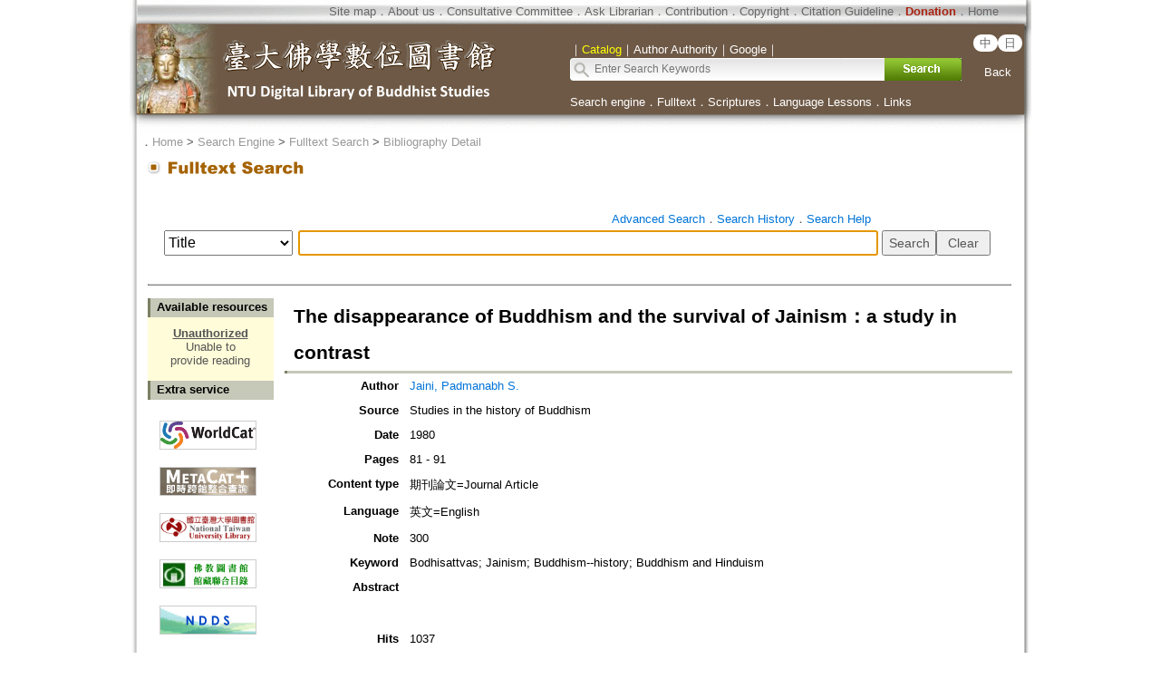

--- FILE ---
content_type: text/html;charset=ISO-8859-1
request_url: https://buddhism.lib.ntu.edu.tw/jsonbibliography?seq=278818
body_size: 470
content:
{"authorseq":"8997","seriesno":"","seq_journal":"","remarkcontent":"","bfulltext":"0","relative_fulltext_path":"","seriessubsidiary":"","seriesname":"","institution":"","media_type":"\u671f\u520a\u8ad6\u6587=Journal Article","source_topic":"Studies in the history of Buddhism","supplier":"","keyword":"Bodhisattvas; Jainism; Buddhism--history; Buddhism and Hinduism","area":"","period":"","create_time":"1998.04.28\r\n","author":"Jaini, Padmanabh S.","degree":"","archive":"","size":1,"issn":"","publisher_url":"","sutramain":"","topic":"The disappearance of Buddhism and the survival of Jainism\uff1aa study in contrast","publisher":"","page":"81 - 91","doi":"","pressmark":"","press_time":"1980","isbn":"","edition":"","remark":"300\r\n","advisor":"","modified_time":"","publicationyear":"","tablecontent":"","place":"","department":"","seq":"278818","summary":"","sourceitem":" ","publisher_location":"","seq_school":"","isrc":"","biliography_language":"\u82f1\u6587=English","hits":"1036","personmain":"","category":"","sectmain":""}